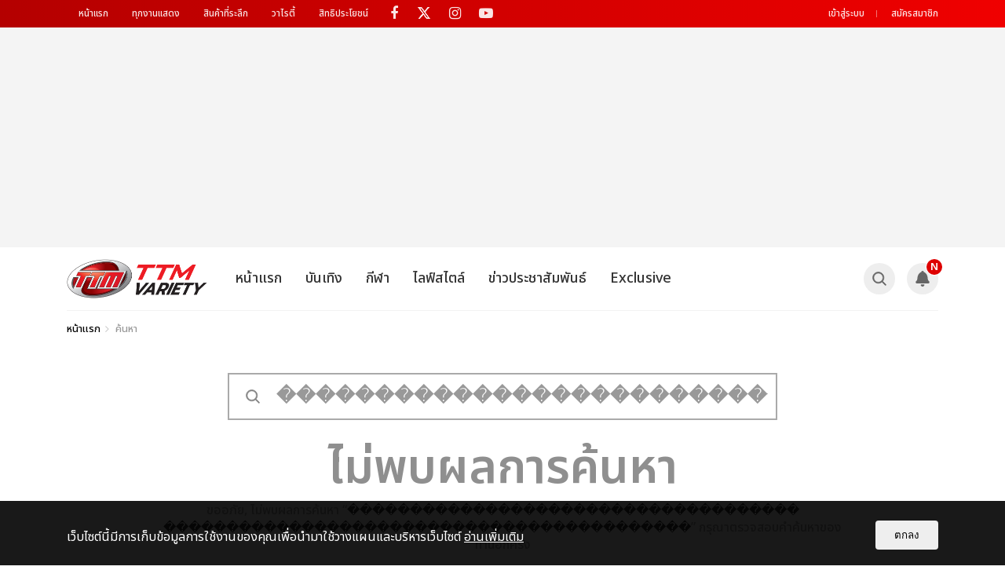

--- FILE ---
content_type: text/html; charset=utf-8
request_url: https://www.google.com/recaptcha/api2/aframe
body_size: 182
content:
<!DOCTYPE HTML><html><head><meta http-equiv="content-type" content="text/html; charset=UTF-8"></head><body><script nonce="dQBp9yApNUlsFxnDlrg7EA">/** Anti-fraud and anti-abuse applications only. See google.com/recaptcha */ try{var clients={'sodar':'https://pagead2.googlesyndication.com/pagead/sodar?'};window.addEventListener("message",function(a){try{if(a.source===window.parent){var b=JSON.parse(a.data);var c=clients[b['id']];if(c){var d=document.createElement('img');d.src=c+b['params']+'&rc='+(localStorage.getItem("rc::a")?sessionStorage.getItem("rc::b"):"");window.document.body.appendChild(d);sessionStorage.setItem("rc::e",parseInt(sessionStorage.getItem("rc::e")||0)+1);localStorage.setItem("rc::h",'1769462800539');}}}catch(b){}});window.parent.postMessage("_grecaptcha_ready", "*");}catch(b){}</script></body></html>

--- FILE ---
content_type: text/css
request_url: https://www.thaiticketmajor.com/css/global.css?v=2024801
body_size: 553
content:
._html { filter: url("data:image/svg+xml;utf8,<svg xmlns='http://www.w3.org/2000/svg'><filter id='grayscale'><feColorMatrix type='matrix' values='0.3333 0.3333 0.3333 0 0 0.3333 0.3333 0.3333 0 0 0.3333 0.3333 0.3333 0 0 0 0 0 1 0'/></filter></svg>#grayscale"); /* Firefox 3.5+ */ filter: gray; /* IE6-9 */ filter: url("data:image/svg+xml;utf8,<svg xmlns='http://www.w3.org/2000/svg'><filter id='grayscale'><feColorMatrix type='matrix' values='1 0 0 0 0, 0 1 0 0 0, 0 0 1 0 0, 0 0 0 1 0'/></filter></svg>#grayscale"); -webkit-filter: grayscale(40%); -moz-filter: grayscale(40%); -o-filter: grayscale(40%); -ms-filter: grayscale(40%); filter: grayscale(40%); }
._html.thaiticketmajor body { background: url(../images/bg-2-grayscale.jpg?v=3) fixed no-repeat top center; }
._html.noneGrayscale { -webkit-filter: grayscale(0) !important; -moz-filter: grayscale(0) !important; -o-filter: grayscale(0) !important; -ms-filter: grayscale(0) !important; filter: grayscale(0) !important; }

.header-kingbhumibol { background: url("http://www.thaiticketmajor.com/images/header-king-kingbhumibol/bg.jpg") 50% 50% repeat; position: relative; width: 100%; z-index: 999; display: none; }
.header-kingbhumibol .hk9-inner { width: 100%; max-width: 1060px; box-sizing: border-box; margin: 0 auto; }
.header-kingbhumibol .hk9-box { display: block; }
.header-kingbhumibol .hk9-box:after { display: block; content: ""; width: 100%; height: 0; clear: both; }
.header-kingbhumibol .hk9-box img { display: block; width: 100%; }
.header-kingbhumibol .hk9-box span { display: block; }
.header-kingbhumibol .hk9-box .hk9-mobile { text-align: center; vertical-align: middle; padding-bottom: 5px; }
.header-kingbhumibol .hk9-box .hk9-mobile img { display: inline-block; max-width: 300px; vertical-align: middle; }

@media all and (min-width: 768px) { .header-kingbhumibol .hk9-desktop { display: block !important; }
  .header-kingbhumibol .hk9-mobile { display: none !important; } }
@media all and (max-width: 768px) { .header-kingbhumibol .hk9-desktop { display: none !important; }
  .header-kingbhumibol .hk9-mobile { display: block !important; } }

/*# sourceMappingURL=global.css.map */
